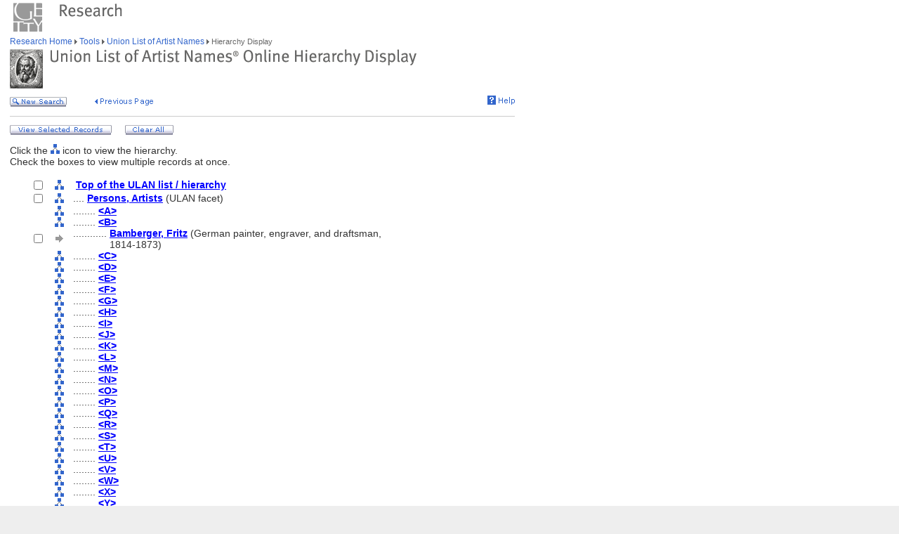

--- FILE ---
content_type: text/html;charset=utf-8
request_url: https://www.getty.edu/vow/ULANHierarchy?find=&role=&nation=&page=1&subjectid=500024212
body_size: 25725
content:



<HTML>
<HEAD>
<TITLE>ULAN List / Hierarchy Display (Getty Research)</TITLE>
<meta http-equiv="content-type" content="text/html; charset=utf-8">

<!-- Google Tag Manager -->
<script>(function(w,d,s,l,i){w[l]=w[l]||[];w[l].push({'gtm.start':
new Date().getTime(),event:'gtm.js'});var f=d.getElementsByTagName(s)[0],
j=d.createElement(s),dl=l!='dataLayer'?'&l='+l:'';j.async=true;j.src=
'https://www.googletagmanager.com/gtm.js?id='+i+dl;f.parentNode.insertBefore(j,f);
})(window,document,'script','dataLayer','GTM-NRDC63K');</script>
<!-- End Google Tag Manager -->

<SCRIPT LANGUAGE="JavaScript">
<!--
        rollImage = new Array();

        rollImage[0] = new Image(9,7);
        rollImage[0].src= "/global/images/resrch_blank.gif";

        rollImage[1] = new Image(9,7);
        rollImage[1].src = "/global/images/resrch_arrow.gif";

        rollImage[2] = new Image(9,7);
        rollImage[2].src = "/global/images/resrch_arrow_up.gif";

        rollImage[3] = new Image(9,50);
        rollImage[3].src = "/global/images/resrch_arrow_top.gif";

        rollImage[4] = new Image(9,50);
        rollImage[4].src = "/global/images/resrch_blank_top.gif";

function full_display(find,role,nation,page)
{
    form = document.full_display;
    ok = false;
    if (!(form.checked.checked == true))
    {
        for (i=0; i<form.checked.length; i++)
         {
            if (form.checked[i].checked)
            {
                ok = true;
            }
        }
    }
    else ok = true;

    if (!ok)
    {
        alert('You must check at least one of the names!');
        return;
    }

    form.find.value = unescape(find);
    form.role.value = unescape(role);
    form.nation.value = unescape(nation);
    form.page.value = page;
    form.submit();
}

    // pops up the code lookup window
function code_lookup(anchor,flag)
{
    win = window.open('//research/tools/vocabularies/ulan/ULANCodeLookup.html' +
                      '?flag=' + escape(flag) + '#' + anchor,'',
          'innerwidth=600,width=600,innerheight=280,height=280,' +
          'scrollbars=1,toolbar=0,' +
          'location=0,directories=0,status=0,menubar=0,resizable=1');
    win.focus();
}

function clear_all()
{
    document.full_display.reset();
}

function help_popup(){
    win = window.open("//research/tools/vocabularies/ulan/help.html","help_popup",
                      "innerwidth=740,width=740,innerheight=500,height=500," +
                      "scrollbars=1,toolbar=0,location=0,directories=0," +
                      "status=0,menubar=1,resizable=1");
    win.focus();
}

// -->


</SCRIPT>

<SCRIPT SRC="/global/jscript/global.js"></SCRIPT>
<style>a {text-decoration-line:underline; text-decoration-color:blue; color:blue} a:visited {color:purple}</style>
</HEAD>

<BODY BGCOLOR="#FFFFFF" MARGINHEIGHT="0" MARGINWIDTH="0" TOPMARGIN="0" LEFTMARGIN="0" LINK="#3366CC" ALINK="#663399" VLINK="#663399">

<!-- Google Tag Manager (noscript) -->
<noscript><iframe src=https://www.googletagmanager.com/ns.html?id=GTM-NRDC63K
height="0" width="0" style="display:none;visibility:hidden"></iframe></noscript>
<!-- End Google Tag Manager (noscript) -->

<div style="width:100%; background-color:white"><TABLE CELLSPACING="0" CELLPADDING="0" BORDER="0" WIDTH="758">
<tr><td><IMG SRC="/global/images/ghost.gif" ALT="" WIDTH="12" HEIGHT="1" BORDER="0"></td><td valign="top"><A HREF="/"><IMG SRC="/global/images/global_logo_new.gif" ALT="The Getty" WIDTH="50" HEIGHT="50" BORDER="0"></A><IMG SRC="/global/images/ghost.gif" ALT="" WIDTH="20" HEIGHT="50" BORDER="0"><IMG SRC="/global/images/global_header_research.gif" ALT="Research Institute" WIDTH="96" HEIGHT="20" BORDER="0" vspace="5" align="top"></td>
</TR>
<tr>
<TD><IMG SRC="/global/images/ghost.gif" ALT="" WIDTH="1" HEIGHT="1" BORDER="0"></td>
<td valign="top">
<!-- PRINT TABLE -->
<TABLE CELLSPACING="1" CELLPADDING="0" BORDER="0" WIDTH=100%>
<TR>
    <TD><IMG SRC="/global/images/ghost.gif" ALT="" WIDTH="20" HEIGHT="1" BORDER="0"></TD>
    <TD><IMG SRC="/global/images/ghost.gif" ALT="" WIDTH="25" HEIGHT="1" BORDER="0"></TD>
    <TD><IMG SRC="/global/images/ghost.gif" ALT="" WIDTH="25" HEIGHT="1" BORDER="0"></TD>
    <TD><IMG SRC="/global/images/ghost.gif" ALT="" WIDTH="300" HEIGHT="1" BORDER="0"></TD>
    <TD><IMG SRC="/global/images/ghost.gif" ALT="" WIDTH="200" HEIGHT="1" BORDER="0"></TD>
    <td><IMG SRC="/global/images/ghost.gif" ALT="" WIDTH="20" HEIGHT="1" BORDER="0"></td>
</TR>

<!-- start breadcrumbs -->
<TR>
	<TD VALIGN="top" colspan="5"><A HREF="/research/" CLASS="nav">Research Home </A>
	<img src="/global/images/global_arrow.gif" width="4" height="7" border="0" alt=""><A HREF="/research/tools/" CLASS="nav"> Tools </A><img src="/global/images/global_arrow.gif" width="4" height="7" border="0" alt=""><A HREF="/research/tools/vocabularies/ulan/" CLASS="nav"> Union List of Artist Names </A><img src="/global/images/global_arrow.gif" width="4" height="7" border="0" alt=""><SPAN CLASS="nav_on"> Hierarchy Display <br></SPAN>
	</TD>
	<TD><IMG SRC="/global/images/ghost.gif" ALT="" WIDTH="1" HEIGHT="1" BORDER="0"></TD>
</TR>
<!-- end breadcrumbs -->
<tr>
	<td colspan="5"><IMG SRC="/global/images/ghost.gif" ALT="" WIDTH="1" HEIGHT="3" BORDER="0"></td>
	<TD><IMG SRC="/global/images/ghost.gif" ALT="" WIDTH="1" HEIGHT="1" BORDER="0"></TD>
</tr>
<TR>
	<TD VALIGN="top" colspan="5"><img src="/research/tools/vocabularies/images/header_ulan_hierarchy.gif" alt="Union List of Artist Names Hierarchy Display" width="579" height="56" border="0"></TD>
	<TD><IMG SRC="/global/images/ghost.gif" ALT="" WIDTH="1" HEIGHT="1" BORDER="0"></TD>
</TR>
<tr>
	<td colspan="5"><IMG SRC="/global/images/ghost.gif" ALT="" WIDTH="1" HEIGHT="10" BORDER="0"></td>
	<TD><IMG SRC="/global/images/ghost.gif" ALT="" WIDTH="1" HEIGHT="1" BORDER="0"></TD>
</tr>
<tr>
	<td valign="top" colspan="4"><A href="/research/tools/vocabularies/ulan/?find=&role=&nation="><img src="/global/images/global_new_search.gif" alt="New Search" width="81" height="14" border="0"></A>
        <IMG SRC="/global/images/ghost.gif" WIDTH=30 HEIGHT=1>
        <A HREF="javascript:history.back()"><IMG SRC="/research/tools/vocabularies/images/previous_page.gif" WIDTH=90 HEIGHT=14 BORDER=0 ALT="Previous Page"></A></td>
	<td valign="top" align="right"><A HREF="javascript:help_popup()"><img src="/global/images/global_help.gif" alt="Help" width="39" height="13" border="0"></A></td>
</tr>
<tr>
	<td colspan="5"><IMG SRC="/global/images/ghost.gif" ALT="" WIDTH="1" HEIGHT="10" BORDER="0"></td>
	<TD><IMG SRC="/global/images/ghost.gif" ALT="" WIDTH="1" HEIGHT="1" BORDER="0"></TD>
</tr>
<tr>
	<td colspan="5" bgcolor="#cccccc"><IMG SRC="/global/images/ghost.gif" ALT="" WIDTH="1" HEIGHT="1" BORDER="0"></td>
	<TD><IMG SRC="/global/images/ghost.gif" ALT="" WIDTH="1" HEIGHT="1" BORDER="0"></TD>
</tr>
<tr>
	<td colspan="5"><IMG SRC="/global/images/ghost.gif" ALT="" WIDTH="1" HEIGHT="10" BORDER="0"></td>
	<TD><IMG SRC="/global/images/ghost.gif" ALT="" WIDTH="1" HEIGHT="1" BORDER="0"></TD>
</tr>
<tr>
	<td colspan="5" valign="top" NOWRAP>
        <A HREF='javascript:full_display("", "", "", 1)'><img src="/global/images/global_view_selected_record.gif" alt="View Selected Records" width="145" height="14" border="0"></A><IMG SRC="/global/images/ghost.gif" ALT="" WIDTH="15" HEIGHT="1" BORDER="0">
        <A HREF="javascript:clear_all()"><img src="/global/images/global_clear_all.gif" alt="Clear All" width="69" height="14" border="0"></A><IMG SRC="/global/images/ghost.gif" ALT="" WIDTH="10" HEIGHT="1" BORDER="0"></td>
</tr>
<tr>
	<td colspan="5"><IMG SRC="/global/images/ghost.gif" ALT="" WIDTH="1" HEIGHT="10" BORDER="0"></td>
	<TD><IMG SRC="/global/images/ghost.gif" ALT="" WIDTH="1" HEIGHT="1" BORDER="0"></TD>
</tr>
<TR>
        <TD COLSPAN=5><SPAN CLASS=page>Click the <IMG SRC='/global/images/global_hierarchy.gif' WIDTH=13 HEIGHT=14> icon to view the hierarchy.</SPAN></TD>
</TR>
<TR>
        <TD COLSPAN=5><SPAN CLASS=page>Check the boxes to view multiple records at once.<BR>&nbsp;</SPAN></TD>
</TR>

        <FORM action="ULANFullDisplay" name="full_display" method="get">
        <INPUT type=hidden name=find>
        <INPUT type=hidden name=role>
        <INPUT type=hidden name=nation>
        <INPUT type=hidden name=page>
        <INPUT type=hidden name=subjectid value=-1>
<TR><TD></TD><TD VALIGN=MIDDLE ALIGN=CENTER><INPUT TYPE=checkbox VALUE=500000001 NAME=checked></TD>
<TD VALIGN=MIDDLE ALIGN=CENTER><A HREF="ULANHierarchy?find=&role=&nation=&subjectid=500000001"><IMG SRC="/global/images/global_hierarchy.gif" WIDTH=13 HEIGHT=14 BORDER=0></A></TD>
<TD COLSPAN=2 VALIGN=MIDDLE><SPAN CLASS=page><NOBR>&nbsp;&nbsp;<A HREF="ULANFullDisplay?find=&role=&nation=&subjectid=500000001"><B>Top of the ULAN list / hierarchy</B></A></NOBR></SPAN></TD></TR>

<TR><TD></TD><TD VALIGN=MIDDLE ALIGN=CENTER><INPUT TYPE=checkbox VALUE=500000002 NAME=checked></TD>
<TD VALIGN=MIDDLE ALIGN=CENTER><A HREF="ULANHierarchy?find=&role=&nation=&subjectid=500000002"><IMG SRC="/global/images/global_hierarchy.gif" WIDTH=13 HEIGHT=14 BORDER=0></A></TD>
<TD COLSPAN=2 VALIGN=MIDDLE><SPAN CLASS=page><NOBR>&nbsp;....&nbsp;<A HREF="ULANFullDisplay?find=&role=&nation=&subjectid=500000002"><B>Persons, Artists</B></A> (ULAN facet)</NOBR></SPAN></TD></TR>

<TR><TD COLSPAN=2><IMG SRC='/global/images/ghost.gif' WIDTH=1 HEIGHT=16</TD>
<TD VALIGN=MIDDLE ALIGN=CENTER><A HREF="ULANHierarchy?find=&role=&nation=&subjectid=-1&letter=A&topid=500000002&page=1"><IMG src="/global/images/global_hierarchy.gif" border=0 width=13 height=14></A></TD>
<TD COLSPAN=2 VALIGN=MIDDLE><SPAN CLASS=page>&nbsp;........&nbsp;<A HREF="ULANHierarchy?find=&role=&nation=&subjectid=-1&letter=A&topid=500000002&page=1"><B>&lt;A&gt;</B></A></SPAN></TD></TR>
<TR><TD COLSPAN=2><IMG SRC='/global/images/ghost.gif' WIDTH=1 HEIGHT=16</TD>
<TD VALIGN=MIDDLE ALIGN=CENTER><A HREF="ULANHierarchy?find=&role=&nation=&subjectid=-1&letter=B&topid=500000002&page=1"><IMG src="/global/images/global_hierarchy.gif" border=0 width=13 height=14></A></TD>
<TD COLSPAN=2 VALIGN=MIDDLE><SPAN CLASS=page>&nbsp;........&nbsp;<A HREF="ULANHierarchy?find=&role=&nation=&subjectid=-1&letter=B&topid=500000002&page=1"><B>&lt;B&gt;</B></A></SPAN></TD></TR>
<TR><TD></TD><TD VALIGN=MIDDLE ALIGN=CENTER><INPUT TYPE=checkbox VALUE=500024212 NAME=checked></TD>
<TD ALIGN=CENTER VALIGN=MIDDLE><IMG SRC="/global/images/global_gray_arrow.gif" WIDTH=14 HEIGHT=14></TD>
<TD COLSPAN=2 VALIGN=MIDDLE><SPAN CLASS=page><NOBR>&nbsp;............&nbsp;<A HREF="ULANFullDisplay?find=&role=&nation=&subjectid=500024212"><B>Bamberger, Fritz</B></A> (German painter, engraver, and draftsman,</NOBR><BR><NOBR><FONT COLOR=white>&nbsp............&nbsp;</FONT>1814-1873)</NOBR></SPAN></TD></TR>

<TR><TD COLSPAN=2><IMG SRC='/global/images/ghost.gif' WIDTH=1 HEIGHT=16</TD>
<TD VALIGN=MIDDLE ALIGN=CENTER><A HREF="ULANHierarchy?find=&role=&nation=&subjectid=-1&letter=C&topid=500000002&page=1"><IMG src="/global/images/global_hierarchy.gif" border=0 width=13 height=14></A></TD>
<TD COLSPAN=2 VALIGN=MIDDLE><SPAN CLASS=page>&nbsp;........&nbsp;<A HREF="ULANHierarchy?find=&role=&nation=&subjectid=-1&letter=C&topid=500000002&page=1"><B>&lt;C&gt;</B></A></SPAN></TD></TR>
<TR><TD COLSPAN=2><IMG SRC='/global/images/ghost.gif' WIDTH=1 HEIGHT=16</TD>
<TD VALIGN=MIDDLE ALIGN=CENTER><A HREF="ULANHierarchy?find=&role=&nation=&subjectid=-1&letter=D&topid=500000002&page=1"><IMG src="/global/images/global_hierarchy.gif" border=0 width=13 height=14></A></TD>
<TD COLSPAN=2 VALIGN=MIDDLE><SPAN CLASS=page>&nbsp;........&nbsp;<A HREF="ULANHierarchy?find=&role=&nation=&subjectid=-1&letter=D&topid=500000002&page=1"><B>&lt;D&gt;</B></A></SPAN></TD></TR>
<TR><TD COLSPAN=2><IMG SRC='/global/images/ghost.gif' WIDTH=1 HEIGHT=16</TD>
<TD VALIGN=MIDDLE ALIGN=CENTER><A HREF="ULANHierarchy?find=&role=&nation=&subjectid=-1&letter=E&topid=500000002&page=1"><IMG src="/global/images/global_hierarchy.gif" border=0 width=13 height=14></A></TD>
<TD COLSPAN=2 VALIGN=MIDDLE><SPAN CLASS=page>&nbsp;........&nbsp;<A HREF="ULANHierarchy?find=&role=&nation=&subjectid=-1&letter=E&topid=500000002&page=1"><B>&lt;E&gt;</B></A></SPAN></TD></TR>
<TR><TD COLSPAN=2><IMG SRC='/global/images/ghost.gif' WIDTH=1 HEIGHT=16</TD>
<TD VALIGN=MIDDLE ALIGN=CENTER><A HREF="ULANHierarchy?find=&role=&nation=&subjectid=-1&letter=F&topid=500000002&page=1"><IMG src="/global/images/global_hierarchy.gif" border=0 width=13 height=14></A></TD>
<TD COLSPAN=2 VALIGN=MIDDLE><SPAN CLASS=page>&nbsp;........&nbsp;<A HREF="ULANHierarchy?find=&role=&nation=&subjectid=-1&letter=F&topid=500000002&page=1"><B>&lt;F&gt;</B></A></SPAN></TD></TR>
<TR><TD COLSPAN=2><IMG SRC='/global/images/ghost.gif' WIDTH=1 HEIGHT=16</TD>
<TD VALIGN=MIDDLE ALIGN=CENTER><A HREF="ULANHierarchy?find=&role=&nation=&subjectid=-1&letter=G&topid=500000002&page=1"><IMG src="/global/images/global_hierarchy.gif" border=0 width=13 height=14></A></TD>
<TD COLSPAN=2 VALIGN=MIDDLE><SPAN CLASS=page>&nbsp;........&nbsp;<A HREF="ULANHierarchy?find=&role=&nation=&subjectid=-1&letter=G&topid=500000002&page=1"><B>&lt;G&gt;</B></A></SPAN></TD></TR>
<TR><TD COLSPAN=2><IMG SRC='/global/images/ghost.gif' WIDTH=1 HEIGHT=16</TD>
<TD VALIGN=MIDDLE ALIGN=CENTER><A HREF="ULANHierarchy?find=&role=&nation=&subjectid=-1&letter=H&topid=500000002&page=1"><IMG src="/global/images/global_hierarchy.gif" border=0 width=13 height=14></A></TD>
<TD COLSPAN=2 VALIGN=MIDDLE><SPAN CLASS=page>&nbsp;........&nbsp;<A HREF="ULANHierarchy?find=&role=&nation=&subjectid=-1&letter=H&topid=500000002&page=1"><B>&lt;H&gt;</B></A></SPAN></TD></TR>
<TR><TD COLSPAN=2><IMG SRC='/global/images/ghost.gif' WIDTH=1 HEIGHT=16</TD>
<TD VALIGN=MIDDLE ALIGN=CENTER><A HREF="ULANHierarchy?find=&role=&nation=&subjectid=-1&letter=I&topid=500000002&page=1"><IMG src="/global/images/global_hierarchy.gif" border=0 width=13 height=14></A></TD>
<TD COLSPAN=2 VALIGN=MIDDLE><SPAN CLASS=page>&nbsp;........&nbsp;<A HREF="ULANHierarchy?find=&role=&nation=&subjectid=-1&letter=I&topid=500000002&page=1"><B>&lt;I&gt;</B></A></SPAN></TD></TR>
<TR><TD COLSPAN=2><IMG SRC='/global/images/ghost.gif' WIDTH=1 HEIGHT=16</TD>
<TD VALIGN=MIDDLE ALIGN=CENTER><A HREF="ULANHierarchy?find=&role=&nation=&subjectid=-1&letter=J&topid=500000002&page=1"><IMG src="/global/images/global_hierarchy.gif" border=0 width=13 height=14></A></TD>
<TD COLSPAN=2 VALIGN=MIDDLE><SPAN CLASS=page>&nbsp;........&nbsp;<A HREF="ULANHierarchy?find=&role=&nation=&subjectid=-1&letter=J&topid=500000002&page=1"><B>&lt;J&gt;</B></A></SPAN></TD></TR>
<TR><TD COLSPAN=2><IMG SRC='/global/images/ghost.gif' WIDTH=1 HEIGHT=16</TD>
<TD VALIGN=MIDDLE ALIGN=CENTER><A HREF="ULANHierarchy?find=&role=&nation=&subjectid=-1&letter=K&topid=500000002&page=1"><IMG src="/global/images/global_hierarchy.gif" border=0 width=13 height=14></A></TD>
<TD COLSPAN=2 VALIGN=MIDDLE><SPAN CLASS=page>&nbsp;........&nbsp;<A HREF="ULANHierarchy?find=&role=&nation=&subjectid=-1&letter=K&topid=500000002&page=1"><B>&lt;K&gt;</B></A></SPAN></TD></TR>
<TR><TD COLSPAN=2><IMG SRC='/global/images/ghost.gif' WIDTH=1 HEIGHT=16</TD>
<TD VALIGN=MIDDLE ALIGN=CENTER><A HREF="ULANHierarchy?find=&role=&nation=&subjectid=-1&letter=L&topid=500000002&page=1"><IMG src="/global/images/global_hierarchy.gif" border=0 width=13 height=14></A></TD>
<TD COLSPAN=2 VALIGN=MIDDLE><SPAN CLASS=page>&nbsp;........&nbsp;<A HREF="ULANHierarchy?find=&role=&nation=&subjectid=-1&letter=L&topid=500000002&page=1"><B>&lt;L&gt;</B></A></SPAN></TD></TR>
<TR><TD COLSPAN=2><IMG SRC='/global/images/ghost.gif' WIDTH=1 HEIGHT=16</TD>
<TD VALIGN=MIDDLE ALIGN=CENTER><A HREF="ULANHierarchy?find=&role=&nation=&subjectid=-1&letter=M&topid=500000002&page=1"><IMG src="/global/images/global_hierarchy.gif" border=0 width=13 height=14></A></TD>
<TD COLSPAN=2 VALIGN=MIDDLE><SPAN CLASS=page>&nbsp;........&nbsp;<A HREF="ULANHierarchy?find=&role=&nation=&subjectid=-1&letter=M&topid=500000002&page=1"><B>&lt;M&gt;</B></A></SPAN></TD></TR>
<TR><TD COLSPAN=2><IMG SRC='/global/images/ghost.gif' WIDTH=1 HEIGHT=16</TD>
<TD VALIGN=MIDDLE ALIGN=CENTER><A HREF="ULANHierarchy?find=&role=&nation=&subjectid=-1&letter=N&topid=500000002&page=1"><IMG src="/global/images/global_hierarchy.gif" border=0 width=13 height=14></A></TD>
<TD COLSPAN=2 VALIGN=MIDDLE><SPAN CLASS=page>&nbsp;........&nbsp;<A HREF="ULANHierarchy?find=&role=&nation=&subjectid=-1&letter=N&topid=500000002&page=1"><B>&lt;N&gt;</B></A></SPAN></TD></TR>
<TR><TD COLSPAN=2><IMG SRC='/global/images/ghost.gif' WIDTH=1 HEIGHT=16</TD>
<TD VALIGN=MIDDLE ALIGN=CENTER><A HREF="ULANHierarchy?find=&role=&nation=&subjectid=-1&letter=O&topid=500000002&page=1"><IMG src="/global/images/global_hierarchy.gif" border=0 width=13 height=14></A></TD>
<TD COLSPAN=2 VALIGN=MIDDLE><SPAN CLASS=page>&nbsp;........&nbsp;<A HREF="ULANHierarchy?find=&role=&nation=&subjectid=-1&letter=O&topid=500000002&page=1"><B>&lt;O&gt;</B></A></SPAN></TD></TR>
<TR><TD COLSPAN=2><IMG SRC='/global/images/ghost.gif' WIDTH=1 HEIGHT=16</TD>
<TD VALIGN=MIDDLE ALIGN=CENTER><A HREF="ULANHierarchy?find=&role=&nation=&subjectid=-1&letter=P&topid=500000002&page=1"><IMG src="/global/images/global_hierarchy.gif" border=0 width=13 height=14></A></TD>
<TD COLSPAN=2 VALIGN=MIDDLE><SPAN CLASS=page>&nbsp;........&nbsp;<A HREF="ULANHierarchy?find=&role=&nation=&subjectid=-1&letter=P&topid=500000002&page=1"><B>&lt;P&gt;</B></A></SPAN></TD></TR>
<TR><TD COLSPAN=2><IMG SRC='/global/images/ghost.gif' WIDTH=1 HEIGHT=16</TD>
<TD VALIGN=MIDDLE ALIGN=CENTER><A HREF="ULANHierarchy?find=&role=&nation=&subjectid=-1&letter=Q&topid=500000002&page=1"><IMG src="/global/images/global_hierarchy.gif" border=0 width=13 height=14></A></TD>
<TD COLSPAN=2 VALIGN=MIDDLE><SPAN CLASS=page>&nbsp;........&nbsp;<A HREF="ULANHierarchy?find=&role=&nation=&subjectid=-1&letter=Q&topid=500000002&page=1"><B>&lt;Q&gt;</B></A></SPAN></TD></TR>
<TR><TD COLSPAN=2><IMG SRC='/global/images/ghost.gif' WIDTH=1 HEIGHT=16</TD>
<TD VALIGN=MIDDLE ALIGN=CENTER><A HREF="ULANHierarchy?find=&role=&nation=&subjectid=-1&letter=R&topid=500000002&page=1"><IMG src="/global/images/global_hierarchy.gif" border=0 width=13 height=14></A></TD>
<TD COLSPAN=2 VALIGN=MIDDLE><SPAN CLASS=page>&nbsp;........&nbsp;<A HREF="ULANHierarchy?find=&role=&nation=&subjectid=-1&letter=R&topid=500000002&page=1"><B>&lt;R&gt;</B></A></SPAN></TD></TR>
<TR><TD COLSPAN=2><IMG SRC='/global/images/ghost.gif' WIDTH=1 HEIGHT=16</TD>
<TD VALIGN=MIDDLE ALIGN=CENTER><A HREF="ULANHierarchy?find=&role=&nation=&subjectid=-1&letter=S&topid=500000002&page=1"><IMG src="/global/images/global_hierarchy.gif" border=0 width=13 height=14></A></TD>
<TD COLSPAN=2 VALIGN=MIDDLE><SPAN CLASS=page>&nbsp;........&nbsp;<A HREF="ULANHierarchy?find=&role=&nation=&subjectid=-1&letter=S&topid=500000002&page=1"><B>&lt;S&gt;</B></A></SPAN></TD></TR>
<TR><TD COLSPAN=2><IMG SRC='/global/images/ghost.gif' WIDTH=1 HEIGHT=16</TD>
<TD VALIGN=MIDDLE ALIGN=CENTER><A HREF="ULANHierarchy?find=&role=&nation=&subjectid=-1&letter=T&topid=500000002&page=1"><IMG src="/global/images/global_hierarchy.gif" border=0 width=13 height=14></A></TD>
<TD COLSPAN=2 VALIGN=MIDDLE><SPAN CLASS=page>&nbsp;........&nbsp;<A HREF="ULANHierarchy?find=&role=&nation=&subjectid=-1&letter=T&topid=500000002&page=1"><B>&lt;T&gt;</B></A></SPAN></TD></TR>
<TR><TD COLSPAN=2><IMG SRC='/global/images/ghost.gif' WIDTH=1 HEIGHT=16</TD>
<TD VALIGN=MIDDLE ALIGN=CENTER><A HREF="ULANHierarchy?find=&role=&nation=&subjectid=-1&letter=U&topid=500000002&page=1"><IMG src="/global/images/global_hierarchy.gif" border=0 width=13 height=14></A></TD>
<TD COLSPAN=2 VALIGN=MIDDLE><SPAN CLASS=page>&nbsp;........&nbsp;<A HREF="ULANHierarchy?find=&role=&nation=&subjectid=-1&letter=U&topid=500000002&page=1"><B>&lt;U&gt;</B></A></SPAN></TD></TR>
<TR><TD COLSPAN=2><IMG SRC='/global/images/ghost.gif' WIDTH=1 HEIGHT=16</TD>
<TD VALIGN=MIDDLE ALIGN=CENTER><A HREF="ULANHierarchy?find=&role=&nation=&subjectid=-1&letter=V&topid=500000002&page=1"><IMG src="/global/images/global_hierarchy.gif" border=0 width=13 height=14></A></TD>
<TD COLSPAN=2 VALIGN=MIDDLE><SPAN CLASS=page>&nbsp;........&nbsp;<A HREF="ULANHierarchy?find=&role=&nation=&subjectid=-1&letter=V&topid=500000002&page=1"><B>&lt;V&gt;</B></A></SPAN></TD></TR>
<TR><TD COLSPAN=2><IMG SRC='/global/images/ghost.gif' WIDTH=1 HEIGHT=16</TD>
<TD VALIGN=MIDDLE ALIGN=CENTER><A HREF="ULANHierarchy?find=&role=&nation=&subjectid=-1&letter=W&topid=500000002&page=1"><IMG src="/global/images/global_hierarchy.gif" border=0 width=13 height=14></A></TD>
<TD COLSPAN=2 VALIGN=MIDDLE><SPAN CLASS=page>&nbsp;........&nbsp;<A HREF="ULANHierarchy?find=&role=&nation=&subjectid=-1&letter=W&topid=500000002&page=1"><B>&lt;W&gt;</B></A></SPAN></TD></TR>
<TR><TD COLSPAN=2><IMG SRC='/global/images/ghost.gif' WIDTH=1 HEIGHT=16</TD>
<TD VALIGN=MIDDLE ALIGN=CENTER><A HREF="ULANHierarchy?find=&role=&nation=&subjectid=-1&letter=X&topid=500000002&page=1"><IMG src="/global/images/global_hierarchy.gif" border=0 width=13 height=14></A></TD>
<TD COLSPAN=2 VALIGN=MIDDLE><SPAN CLASS=page>&nbsp;........&nbsp;<A HREF="ULANHierarchy?find=&role=&nation=&subjectid=-1&letter=X&topid=500000002&page=1"><B>&lt;X&gt;</B></A></SPAN></TD></TR>
<TR><TD COLSPAN=2><IMG SRC='/global/images/ghost.gif' WIDTH=1 HEIGHT=16</TD>
<TD VALIGN=MIDDLE ALIGN=CENTER><A HREF="ULANHierarchy?find=&role=&nation=&subjectid=-1&letter=Y&topid=500000002&page=1"><IMG src="/global/images/global_hierarchy.gif" border=0 width=13 height=14></A></TD>
<TD COLSPAN=2 VALIGN=MIDDLE><SPAN CLASS=page>&nbsp;........&nbsp;<A HREF="ULANHierarchy?find=&role=&nation=&subjectid=-1&letter=Y&topid=500000002&page=1"><B>&lt;Y&gt;</B></A></SPAN></TD></TR>
<TR><TD COLSPAN=2><IMG SRC='/global/images/ghost.gif' WIDTH=1 HEIGHT=16</TD>
<TD VALIGN=MIDDLE ALIGN=CENTER><A HREF="ULANHierarchy?find=&role=&nation=&subjectid=-1&letter=Z&topid=500000002&page=1"><IMG src="/global/images/global_hierarchy.gif" border=0 width=13 height=14></A></TD>
<TD COLSPAN=2 VALIGN=MIDDLE><SPAN CLASS=page>&nbsp;........&nbsp;<A HREF="ULANHierarchy?find=&role=&nation=&subjectid=-1&letter=Z&topid=500000002&page=1"><B>&lt;Z&gt;</B></A></SPAN></TD></TR>

        </FORM>

<tr>
	<td colspan="5"><IMG SRC="/global/images/ghost.gif" ALT="" WIDTH="1" HEIGHT="10" BORDER="0"></td>
</tr>
<tr>
	<td colspan="5" bgcolor="#cccccc"><IMG SRC="/global/images/ghost.gif" ALT="" WIDTH="1" HEIGHT="1" BORDER="0"></td>
	<TD><IMG SRC="/global/images/ghost.gif" ALT="" WIDTH="1" HEIGHT="1" BORDER="0"></TD>
</tr>
<tr>
	<td colspan="5"><IMG SRC="/global/images/ghost.gif" ALT="" WIDTH="1" HEIGHT="10" BORDER="0"></td>
	<TD><IMG SRC="/global/images/ghost.gif" ALT="" WIDTH="1" HEIGHT="1" BORDER="0"></TD>
</tr>
<tr>
	<td valign="top" colspan="4"><A href="/research/tools/vocabularies/ulan/?find=&role=&nation="><img src="/global/images/global_new_search.gif" alt="New Search" width="81" height="14" border="0"></A></td>
</tr>
</TABLE>
<!-- END PRINT -->
<TABLE>
<TR>
			   <TD VALIGN="top" colspan="3"><IMG SRC="/global/images/ghost.gif" WIDTH="1" HEIGHT="24" BORDER="0" ALT=""><BR>
				<SCRIPT LANGUAGE"JavaScript">
document.write('<A href="' + document.location.href + '#top">');
                                </SCRIPT>
                                <IMG SRC="/global/images/global_back_to_top.gif" ALT="Back to Top" WIDTH="76" HEIGHT="11" BORDER="0"></A></TD>
				<TD><IMG SRC="/global/images/ghost.gif" WIDTH="1" HEIGHT="35" BORDER="0" ALT=""></TD>
				<td><IMG SRC="/global/images/ghost.gif" ALT="" WIDTH="1" HEIGHT="1" BORDER="0"></td>
				<TD><IMG SRC="/global/images/ghost.gif" ALT="" WIDTH="1" HEIGHT="1" BORDER="0"></TD>
			</TR>
			<TR>
			   <TD colspan="5"><IMG SRC="/global/images/ghost.gif" WIDTH="1" HEIGHT="50" BORDER="0" ALT=""><br>
<!-- start print page area -->
							<A HREF="/pf/PF"><IMG SRC="/global/images/global_print.gif" ALT="Printer Friendly Version" WIDTH="145" HEIGHT="11" BORDER="0"></A><br>
							<IMG SRC="/global/images/ghost.gif" WIDTH="1" HEIGHT="20" BORDER="0" ALT=""><BR>

				</TD>
				<TD><IMG SRC="/global/images/ghost.gif" ALT="" WIDTH="1" HEIGHT="1" BORDER="0"></TD>
			</TR>
			<TR>
				<TD VALIGN="top" colspan="5">
<!-- start getty identifier -->
							<TABLE CELLPADDING="0" ALIGN="left" CELLSPACING="0" BORDER="0" WIDTH="294">
							<TR>
								<TD ROWSPAN="2" VALIGN="top" WIDTH="38"><IMG SRC="/global/images/home_footer_logo.gif" WIDTH="32" HEIGHT="33" BORDER="0" ALT="The J. Paul Getty Trust" HSPACE="0"></TD>
								<TD VALIGN="bottom" WIDTH="256"><IMG SRC="/global/images/ghost.gif" WIDTH="256" HEIGHT="14" BORDER="0" ALT=""><BR><SPAN CLASS="nav_on">The J. Paul Getty Trust</SPAN><BR>
								<IMG SRC="/global/images/ghost.gif" WIDTH="20" HEIGHT="2" BORDER="0" ALT=""></TD>
							</TR>
							<TR>
								<TD VALIGN="top"><IMG SRC="/global/images/ghost.gif" WIDTH="20" HEIGHT="12" BORDER="0" ALT=""><BR>
								<DIV CLASS="nav"><A HREF="/legal/copyright.html">&#169; 2004 J. Paul Getty Trust<BR>
										Terms of Use</A>&nbsp;/&nbsp;<A HREF="/legal/privacy.html">Privacy Policy</A>&nbsp;/&nbsp;<A HREF="/about/contact_us.html">Contact Us</A></DIV><P>&nbsp;</P>
										</TD>
							</TR>
							</TABLE>
<!-- end getty identifier -->
				</TD>
				<TD><IMG SRC="/global/images/ghost.gif" ALT="" WIDTH="1" HEIGHT="1" BORDER="0"></TD>
			</TR>

</TABLE>

</td></tr></table></div>
<!-- MPS Google Analytics, start -->
<script type="text/javascript">
	var gaJsHost = (("https:" == document.location.protocol) ? "https://ssl." : "http://www.");
	document.write(unescape("%3Cscript src='" + gaJsHost + "google-analytics.com/ga.js' type='text/javascript'%3E%3C/script%3E"));
</script>

<script type="text/javascript">
	try {
		var pageTracker = _gat._getTracker("UA-8087223-1");
		pageTracker._trackPageview();
	} catch(err) {}
</script>
<!-- MPS Google Analytics, end -->
</BODY>
</HTML>
